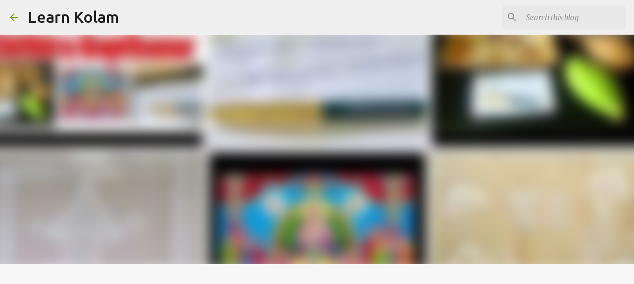

--- FILE ---
content_type: text/html; charset=utf-8
request_url: https://www.google.com/recaptcha/api2/aframe
body_size: 267
content:
<!DOCTYPE HTML><html><head><meta http-equiv="content-type" content="text/html; charset=UTF-8"></head><body><script nonce="KoLhq2V1E9dgTHU8OTNWPw">/** Anti-fraud and anti-abuse applications only. See google.com/recaptcha */ try{var clients={'sodar':'https://pagead2.googlesyndication.com/pagead/sodar?'};window.addEventListener("message",function(a){try{if(a.source===window.parent){var b=JSON.parse(a.data);var c=clients[b['id']];if(c){var d=document.createElement('img');d.src=c+b['params']+'&rc='+(localStorage.getItem("rc::a")?sessionStorage.getItem("rc::b"):"");window.document.body.appendChild(d);sessionStorage.setItem("rc::e",parseInt(sessionStorage.getItem("rc::e")||0)+1);localStorage.setItem("rc::h",'1769282014704');}}}catch(b){}});window.parent.postMessage("_grecaptcha_ready", "*");}catch(b){}</script></body></html>